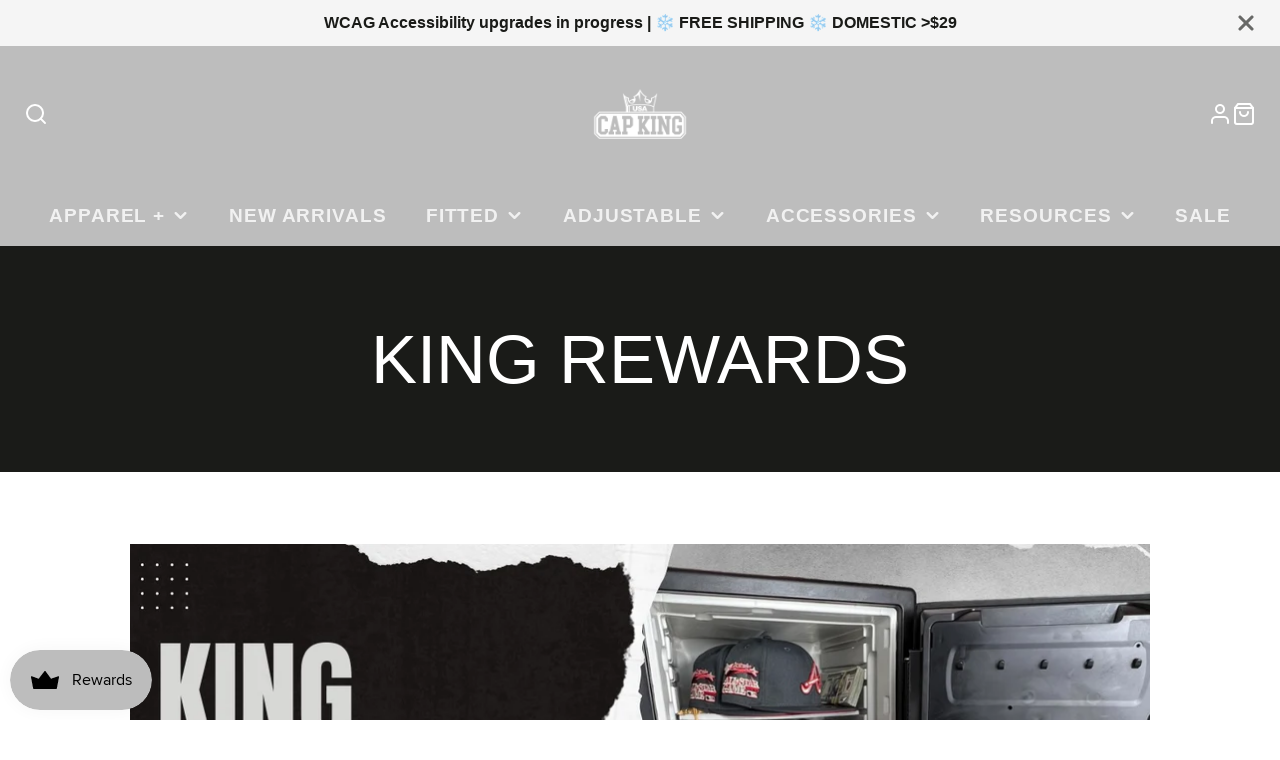

--- FILE ---
content_type: text/css
request_url: https://usacapking.com/cdn/shop/t/13/assets/form.css?v=130673571049651448281769281864
body_size: 898
content:
.\#form-select,.\#form-custom-select-trigger,.\#form-input{border:2px solid var(--border-color, #666666)}.\#form-custom-select-trigger,.\#form-input{color:var(--text-color, inherit);background:var(--background-color, white);display:block;font-weight:var(--font-body-weight-bold);font-size:1em;padding:.65em .75em;width:100%;font-family:inherit}.\#form-custom-select-trigger::placeholder,.\#form-input::placeholder{color:var(--placeholder-color, inherit)}.\@error.\#form-custom-select-trigger,.\@error.\#form-input{border-color:#f5493e}.\#form-alert{display:flex;align-items:center;padding:calc(var(--spacer) * 1.5);color:#fff}.\#form-alert .\#icon{height:calc(var(--spacer) * 2.5);width:calc(var(--spacer) * 2.5);margin-right:calc(var(--spacer) * 1)}.\#form-alert.\@error{background:rgba(var(--color-error),1)}.\#form-alert.\@success{background:rgba(var(--color-success),1)}.\#form-alert-heading{text-transform:uppercase;font-size:calc(var(--font-size-base) * 1)}.\#form-alert-heading+.\#form-alert-content{margin-top:calc(var(--spacer) * .5)}.\#form-alert-content ul{list-style:none;margin:0;padding:0}.\#form-alert-content a{color:inherit;text-decoration:none}.\#form-field{font-size:calc(var(--font-size-base) * 1);color:rgba(var(--color-text),1)}.\#form-field.\@color-scheme\:accent{--background-color: rgba(var(--color-accent), 1);--text-color: rgba(var(--color-accent-c), 1);--border-color: rgba(var(--color-accent-c), .7);--placeholder-color: rgba(var(--color-accent-c), .5)}.\#form-field.\@color-scheme\:default{--background-color: rgba(var(--color-background), 1);--text-color: rgba(var(--color-text), 1);--border-color: rgba(var(--color-text), .7);--placeholder-color: rgba(var(--color-text), .5)}.\#form-field.\@color-scheme\:alt{--background-color: rgba(var(--color-alt-background), 1);--text-color: rgba(var(--color-text), 1);--border-color: rgba(var(--color-text), .7);--placeholder-color: rgba(var(--color-text), .5)}.\#form-field.\@color-scheme\:invert{--background-color: rgba(var(--color-text), 1);--text-color: rgba(var(--color-background), 1);--border-color: rgba(var(--color-background), .7);--placeholder-color: rgba(var(--color-background), .5)}.\#form-field+.\#form-field,.\#form-alert+.\#form-field{margin-top:calc(var(--spacer) * 1.5)}.\#form-field-text{font-size:calc(var(--font-size-base) * .9)}.\#form-field-text>a{color:inherit}.\#form-field-error{display:flex;align-items:center;color:#f5493e}.\#form-field-error .\#icon{margin-right:calc(var(--spacer) * .3)}.\#form-input+.\#form-field-text,.\#form-input+.\#form-field-error{margin-top:calc(var(--spacer) * .3)}.\#form-select{position:relative;color:inherit;width:fit-content}.\#form-select>select{color:inherit;appearance:none;-webkit-appearance:none;font-size:inherit;border:none;background:#fff;font-weight:var(--font-body-weight-bold);padding:.65em calc(.75em + 2rem) .65em .75em}.\#form-select>select:focus{outline:none}.\#form-select>select:focus-visible{outline:4px solid rgba(var(--color-accent),.5)}.\#form-select>.\#icon{position:absolute;top:50%;right:.75rem;transform:translateY(-50%);pointer-events:none;stroke-width:3;width:1.25rem;height:1.25rem}.\#form-label{display:block;text-transform:uppercase;font-size:.9em;opacity:.75;margin-bottom:.4em;color:var(--text-color, inherit)}.\#form-checkbox{display:flex;align-items:baseline;position:relative}input:checked~.\#form-checkbox-icon{background-color:rgba(var(--color-text),1)}input:checked~.\#form-checkbox-icon .\#icon{color:rgba(var(--color-background),1);opacity:1}input:checked~.\#form-checkbox-label{font-weight:var(--font-body-weight-bold)}.\#form-checkbox input:disabled~*{opacity:.6;cursor:not-allowed}.\#form-checkbox-label{word-break:break-all;padding-left:calc(var(--spacer) * .5)}.\#form-checkbox-label>a{text-decoration:none;color:inherit}.\#form-checkbox-icon{flex-shrink:0;width:calc(var(--spacer) * 1.2);height:calc(var(--spacer) * 1.2);display:flex;align-items:center;justify-content:center;border:2px solid rgba(var(--color-text),1)}.\#form-checkbox-icon .\#icon{stroke-width:4;opacity:0;width:calc(var(--spacer) * .8);height:calc(var(--spacer) * .8)}.\#form-input-group{display:flex;align-items:center;border:2px solid #666666}.\#form-input-group .\#form-input{border:none;padding-left:calc(var(--spacer) * .5)}.\#form-input-group-text{padding-left:calc(var(--spacer) * .5);font-weight:var(--font-body-weight-bold);opacity:.8}.\#form-inline-group{display:flex;align-items:center;flex-flow:wrap;gap:10px}.\#form-inline-group.\@center{justify-content:center}.\#form-inline-group .\#form-field{margin:0}.\#form-color-swatch{cursor:pointer;display:block}.\#form-color-swatch-inner{background:#fff;border-radius:50%;border:2px solid #d9d9d9;display:flex;align-items:center;justify-content:center;transition:border-color .2s;cursor:pointer;position:relative;overflow:hidden;padding:4px}.\#form-color-swatch-inner.\@empty{border-style:dashed}input:focus-visible+.\#form-color-swatch-inner{outline:4px solid rgba(var(--color-accent),.5)}input:checked+.\#form-color-swatch-inner{border-color:#000}input:disabled+.\#form-color-swatch-inner{opacity:.3;cursor:not-allowed}input[data-unavailable]+.\#form-color-swatch-inner{opacity:.6}input[data-unavailable]+.\#form-color-swatch-inner:before{content:"";width:100%;height:2px;position:absolute;top:calc(50% - 1px);left:0;background:#d9d9d9;transform:rotate(-45deg)}.\#form-color-swatch-display{width:30px;height:30px;border-radius:50%}.\#form-color-swatch-display.\@visual-filter{background:var(--collection-filter-swatch-bg);background-size:cover;background-position:center}.\#form-swatch{cursor:pointer;display:block}.\#form-swatch-inner{display:block;padding:.5em 1em;border:2px solid #d9d9d9;font-size:calc(var(--font-size-base) * .9);font-weight:var(--font-body-weight-bold);background:#fff;position:relative;overflow:hidden}input:focus-visible+.\#form-swatch-inner{outline:4px solid rgba(var(--color-accent),.5)}input:checked+.\#form-swatch-inner{border-color:#000}input[data-unavailable]+.\#form-swatch-inner{opacity:.6}input[data-unavailable]+.\#form-swatch-inner:before{content:"";width:100%;height:2px;position:absolute;top:calc(50% - 1px);left:0;background:#d9d9d9;transform:rotate(-45deg)}.\#form-custom-select{display:block;width:content-fit;position:relative;margin-bottom:20px}.\#form-custom-select-trigger{display:flex;min-width:150px;text-align:left;background:none;cursor:pointer;align-items:center;justify-content:space-between;background:#fff}.\#form-custom-select-trigger .\#icon{width:1.2rem;height:1.2rem;stroke-width:3}.\#form-custom-select-dropdown{position:absolute;top:calc(100% + 2px);width:100%;padding:.25rem 1rem;display:none;z-index:99;background:#fff;box-shadow:0 5px 30px #0003;max-height:30vh;overflow:auto}.\#form-custom-select[open] .\#form-custom-select-dropdown{display:block}.\#form-custom-select-item{display:block;cursor:pointer}.\#form-custom-select-item-inner{display:block;padding:.5rem 0;display:flex;align-items:center}.\#form-custom-select-item:not(:last-child) .\#form-custom-select-item-inner{border-bottom:1px solid #e6e6e6}.\#form-custom-select-item-inner .\#icon{opacity:0;margin-right:.3rem;width:1rem;height:1rem;stroke-width:4}.\#form-custom-select-item-input:checked~.\#form-custom-select-item-inner{font-weight:var(--font-body-weight-bold)}.\#form-custom-select-item-input:checked~.\#form-custom-select-item-inner .\#icon{opacity:1}.\#form-custom-select-item-input[data-unavailable]~.\#form-custom-select-item-inner{text-decoration:line-through;opacity:.64}.\#form-custom-select-item-input:disabled~.\#form-custom-select-item-inner{text-decoration:line-through;opacity:.64}.\#form-qty{display:flex;border:2px solid #666666;width:fit-content}.\#form-qty-item{display:flex;justify-content:center}.\#form-qty-button{cursor:pointer;background:var(--background-color, white);border:none;padding:.7rem}.\#form-qty-button[disabled]{opacity:.64;cursor:not-allowed}.\#form-qty-button .\#icon{display:block;width:1rem;height:1rem;stroke-width:3}.\#form-qty-input{display:block;color:var(--text-color, inherit);background:var(--background-color, white);font-weight:var(--font-body-weight-bold);padding:.65em .75em;width:4rem;font-family:inherit;font-size:calc(var(--font-size-base) * .9);text-align:center;-webkit-appearance:textfield;appearance:textfield;margin:0;border-block:none;border-inline:2px solid #d9d9d9}.\#form-qty-input::-webkit-inner-spin-button,.\#form-qty-input::-webkit-outer-spin-button{-webkit-appearance:none;margin:0}label[data-unavailable]{opacity:.45;cursor:not-allowed}label[data-unavailable] [class*=form-swatch-inner]{text-decoration:line-through}
/*# sourceMappingURL=/cdn/shop/t/13/assets/form.css.map?v=130673571049651448281769281864 */


--- FILE ---
content_type: text/plain; charset=utf-8
request_url: https://d-ipv6.mmapiws.com/ant_squire
body_size: 152
content:
usacapking.com;019bfa06-0d4c-7c65-ad07-d5f0c100eafd:b717ad7452ba1b350d9ea8b65e680c8101b778d0